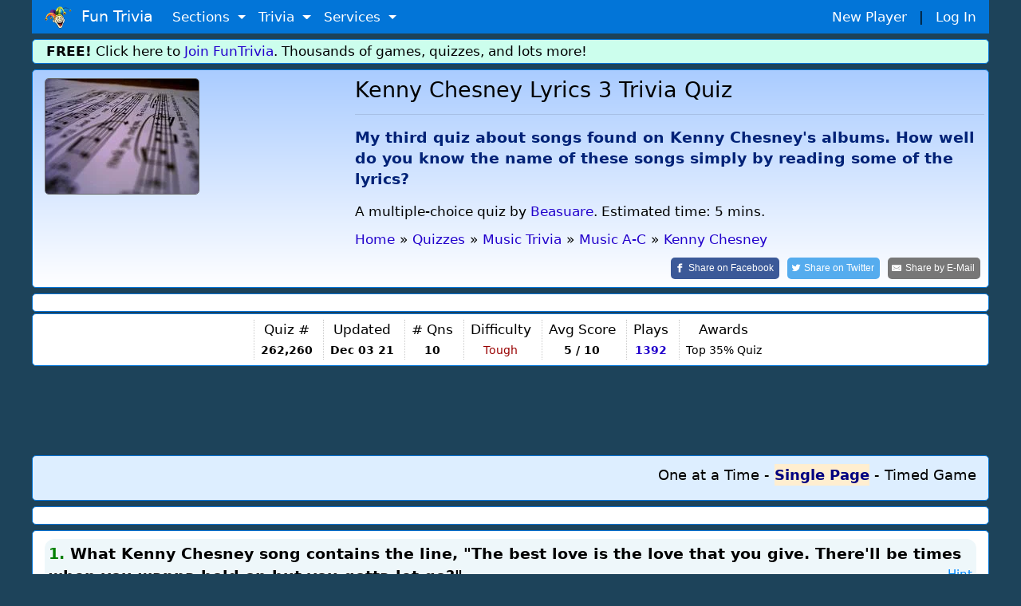

--- FILE ---
content_type: text/html; charset=utf-8
request_url: https://www.google.com/recaptcha/api2/aframe
body_size: 267
content:
<!DOCTYPE HTML><html><head><meta http-equiv="content-type" content="text/html; charset=UTF-8"></head><body><script nonce="6iHCwIifr8Q5DwJeBiArLw">/** Anti-fraud and anti-abuse applications only. See google.com/recaptcha */ try{var clients={'sodar':'https://pagead2.googlesyndication.com/pagead/sodar?'};window.addEventListener("message",function(a){try{if(a.source===window.parent){var b=JSON.parse(a.data);var c=clients[b['id']];if(c){var d=document.createElement('img');d.src=c+b['params']+'&rc='+(localStorage.getItem("rc::a")?sessionStorage.getItem("rc::b"):"");window.document.body.appendChild(d);sessionStorage.setItem("rc::e",parseInt(sessionStorage.getItem("rc::e")||0)+1);localStorage.setItem("rc::h",'1768620083424');}}}catch(b){}});window.parent.postMessage("_grecaptcha_ready", "*");}catch(b){}</script></body></html>